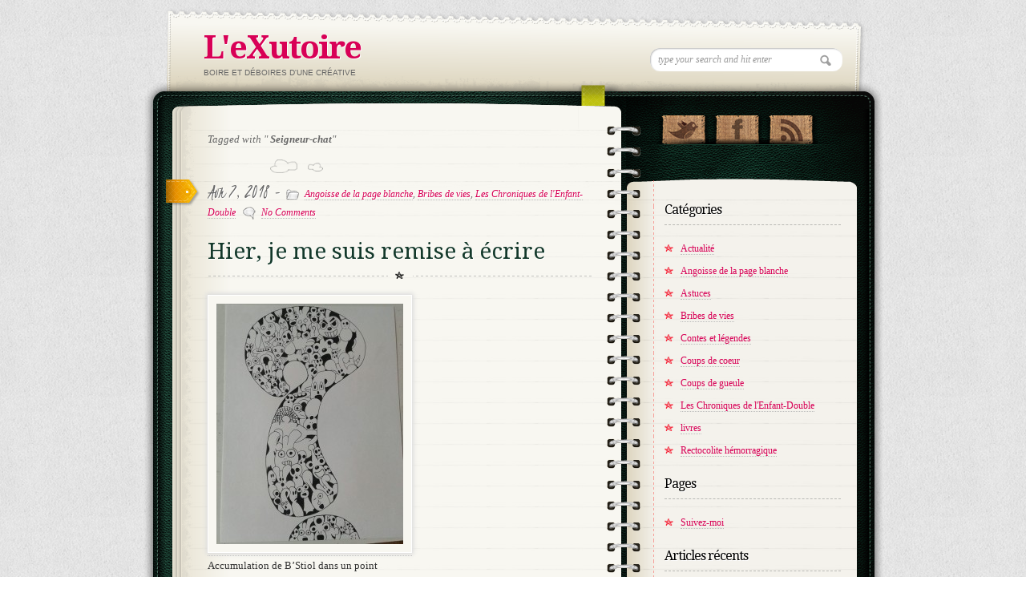

--- FILE ---
content_type: text/html; charset=UTF-8
request_url: http://blog.jessiechevin.com/tag/seigneur-chat/
body_size: 7204
content:
<!DOCTYPE html>
<html lang="fr-FR"
 xmlns:og='http://opengraphprotocol.org/schema/'
 xmlns:fb='http://www.facebook.com/2008/fbml'>
<head>
<meta name="keywords" content="" />
<meta name="description" content="Boire et déboires d\\\\\\\'une créative" />
<meta charset="UTF-8" />
<title>Seigneur-chat | L&#039;eXutoire</title>
<link rel="stylesheet" type="text/css" media="all" href="http://blog.jessiechevin.com/wp-content/themes/diary/style.css" />
<link rel="stylesheet" type="text/css" media="all" href="http://blog.jessiechevin.com/wp-content/themes/diary/css/skin.php" />
<link rel="stylesheet" type="text/css" media="all" href="http://blog.jessiechevin.com/wp-content/themes/diary/css/prettyPhoto.css" />
<!-- [if IE 7]>
<link rel="stylesheet" media="all" href="http://blog.jessiechevin.com/wp-content/themes/diary/css/ie7.css" />
<![endif]-->

<!-- Google Fonts -->
<link href='http://fonts.googleapis.com/css?family=Droid+Serif:regular,bold' rel='stylesheet' type='text/css'>
<link href='http://fonts.googleapis.com/css?family=Kristi' rel='stylesheet' type='text/css'>
<link href='http://fonts.googleapis.com/css?family=Bevan' rel='stylesheet' type='text/css'>
<link href="http://fonts.googleapis.com/css?family=" rel="stylesheet" type="text/css" />

<!--[if lt IE 9]><script src="http://html5shiv.googlecode.com/svn/trunk/html5.js"></script><![endif]-->
<meta name='robots' content='max-image-preview:large' />
<link rel="alternate" type="application/rss+xml" title="L&#039;eXutoire &raquo; Flux de l’étiquette Seigneur-chat" href="http://blog.jessiechevin.com/tag/seigneur-chat/feed/" />
<script type="text/javascript">
window._wpemojiSettings = {"baseUrl":"https:\/\/s.w.org\/images\/core\/emoji\/14.0.0\/72x72\/","ext":".png","svgUrl":"https:\/\/s.w.org\/images\/core\/emoji\/14.0.0\/svg\/","svgExt":".svg","source":{"concatemoji":"http:\/\/blog.jessiechevin.com\/wp-includes\/js\/wp-emoji-release.min.js?ver=6.1.9"}};
/*! This file is auto-generated */
!function(e,a,t){var n,r,o,i=a.createElement("canvas"),p=i.getContext&&i.getContext("2d");function s(e,t){var a=String.fromCharCode,e=(p.clearRect(0,0,i.width,i.height),p.fillText(a.apply(this,e),0,0),i.toDataURL());return p.clearRect(0,0,i.width,i.height),p.fillText(a.apply(this,t),0,0),e===i.toDataURL()}function c(e){var t=a.createElement("script");t.src=e,t.defer=t.type="text/javascript",a.getElementsByTagName("head")[0].appendChild(t)}for(o=Array("flag","emoji"),t.supports={everything:!0,everythingExceptFlag:!0},r=0;r<o.length;r++)t.supports[o[r]]=function(e){if(p&&p.fillText)switch(p.textBaseline="top",p.font="600 32px Arial",e){case"flag":return s([127987,65039,8205,9895,65039],[127987,65039,8203,9895,65039])?!1:!s([55356,56826,55356,56819],[55356,56826,8203,55356,56819])&&!s([55356,57332,56128,56423,56128,56418,56128,56421,56128,56430,56128,56423,56128,56447],[55356,57332,8203,56128,56423,8203,56128,56418,8203,56128,56421,8203,56128,56430,8203,56128,56423,8203,56128,56447]);case"emoji":return!s([129777,127995,8205,129778,127999],[129777,127995,8203,129778,127999])}return!1}(o[r]),t.supports.everything=t.supports.everything&&t.supports[o[r]],"flag"!==o[r]&&(t.supports.everythingExceptFlag=t.supports.everythingExceptFlag&&t.supports[o[r]]);t.supports.everythingExceptFlag=t.supports.everythingExceptFlag&&!t.supports.flag,t.DOMReady=!1,t.readyCallback=function(){t.DOMReady=!0},t.supports.everything||(n=function(){t.readyCallback()},a.addEventListener?(a.addEventListener("DOMContentLoaded",n,!1),e.addEventListener("load",n,!1)):(e.attachEvent("onload",n),a.attachEvent("onreadystatechange",function(){"complete"===a.readyState&&t.readyCallback()})),(e=t.source||{}).concatemoji?c(e.concatemoji):e.wpemoji&&e.twemoji&&(c(e.twemoji),c(e.wpemoji)))}(window,document,window._wpemojiSettings);
</script>
<style type="text/css">
img.wp-smiley,
img.emoji {
	display: inline !important;
	border: none !important;
	box-shadow: none !important;
	height: 1em !important;
	width: 1em !important;
	margin: 0 0.07em !important;
	vertical-align: -0.1em !important;
	background: none !important;
	padding: 0 !important;
}
</style>
	<link rel='stylesheet' id='wp-block-library-css' href='http://blog.jessiechevin.com/wp-includes/css/dist/block-library/style.min.css?ver=6.1.9' type='text/css' media='all' />
<link rel='stylesheet' id='classic-theme-styles-css' href='http://blog.jessiechevin.com/wp-includes/css/classic-themes.min.css?ver=1' type='text/css' media='all' />
<style id='global-styles-inline-css' type='text/css'>
body{--wp--preset--color--black: #000000;--wp--preset--color--cyan-bluish-gray: #abb8c3;--wp--preset--color--white: #ffffff;--wp--preset--color--pale-pink: #f78da7;--wp--preset--color--vivid-red: #cf2e2e;--wp--preset--color--luminous-vivid-orange: #ff6900;--wp--preset--color--luminous-vivid-amber: #fcb900;--wp--preset--color--light-green-cyan: #7bdcb5;--wp--preset--color--vivid-green-cyan: #00d084;--wp--preset--color--pale-cyan-blue: #8ed1fc;--wp--preset--color--vivid-cyan-blue: #0693e3;--wp--preset--color--vivid-purple: #9b51e0;--wp--preset--gradient--vivid-cyan-blue-to-vivid-purple: linear-gradient(135deg,rgba(6,147,227,1) 0%,rgb(155,81,224) 100%);--wp--preset--gradient--light-green-cyan-to-vivid-green-cyan: linear-gradient(135deg,rgb(122,220,180) 0%,rgb(0,208,130) 100%);--wp--preset--gradient--luminous-vivid-amber-to-luminous-vivid-orange: linear-gradient(135deg,rgba(252,185,0,1) 0%,rgba(255,105,0,1) 100%);--wp--preset--gradient--luminous-vivid-orange-to-vivid-red: linear-gradient(135deg,rgba(255,105,0,1) 0%,rgb(207,46,46) 100%);--wp--preset--gradient--very-light-gray-to-cyan-bluish-gray: linear-gradient(135deg,rgb(238,238,238) 0%,rgb(169,184,195) 100%);--wp--preset--gradient--cool-to-warm-spectrum: linear-gradient(135deg,rgb(74,234,220) 0%,rgb(151,120,209) 20%,rgb(207,42,186) 40%,rgb(238,44,130) 60%,rgb(251,105,98) 80%,rgb(254,248,76) 100%);--wp--preset--gradient--blush-light-purple: linear-gradient(135deg,rgb(255,206,236) 0%,rgb(152,150,240) 100%);--wp--preset--gradient--blush-bordeaux: linear-gradient(135deg,rgb(254,205,165) 0%,rgb(254,45,45) 50%,rgb(107,0,62) 100%);--wp--preset--gradient--luminous-dusk: linear-gradient(135deg,rgb(255,203,112) 0%,rgb(199,81,192) 50%,rgb(65,88,208) 100%);--wp--preset--gradient--pale-ocean: linear-gradient(135deg,rgb(255,245,203) 0%,rgb(182,227,212) 50%,rgb(51,167,181) 100%);--wp--preset--gradient--electric-grass: linear-gradient(135deg,rgb(202,248,128) 0%,rgb(113,206,126) 100%);--wp--preset--gradient--midnight: linear-gradient(135deg,rgb(2,3,129) 0%,rgb(40,116,252) 100%);--wp--preset--duotone--dark-grayscale: url('#wp-duotone-dark-grayscale');--wp--preset--duotone--grayscale: url('#wp-duotone-grayscale');--wp--preset--duotone--purple-yellow: url('#wp-duotone-purple-yellow');--wp--preset--duotone--blue-red: url('#wp-duotone-blue-red');--wp--preset--duotone--midnight: url('#wp-duotone-midnight');--wp--preset--duotone--magenta-yellow: url('#wp-duotone-magenta-yellow');--wp--preset--duotone--purple-green: url('#wp-duotone-purple-green');--wp--preset--duotone--blue-orange: url('#wp-duotone-blue-orange');--wp--preset--font-size--small: 13px;--wp--preset--font-size--medium: 20px;--wp--preset--font-size--large: 36px;--wp--preset--font-size--x-large: 42px;--wp--preset--spacing--20: 0.44rem;--wp--preset--spacing--30: 0.67rem;--wp--preset--spacing--40: 1rem;--wp--preset--spacing--50: 1.5rem;--wp--preset--spacing--60: 2.25rem;--wp--preset--spacing--70: 3.38rem;--wp--preset--spacing--80: 5.06rem;}:where(.is-layout-flex){gap: 0.5em;}body .is-layout-flow > .alignleft{float: left;margin-inline-start: 0;margin-inline-end: 2em;}body .is-layout-flow > .alignright{float: right;margin-inline-start: 2em;margin-inline-end: 0;}body .is-layout-flow > .aligncenter{margin-left: auto !important;margin-right: auto !important;}body .is-layout-constrained > .alignleft{float: left;margin-inline-start: 0;margin-inline-end: 2em;}body .is-layout-constrained > .alignright{float: right;margin-inline-start: 2em;margin-inline-end: 0;}body .is-layout-constrained > .aligncenter{margin-left: auto !important;margin-right: auto !important;}body .is-layout-constrained > :where(:not(.alignleft):not(.alignright):not(.alignfull)){max-width: var(--wp--style--global--content-size);margin-left: auto !important;margin-right: auto !important;}body .is-layout-constrained > .alignwide{max-width: var(--wp--style--global--wide-size);}body .is-layout-flex{display: flex;}body .is-layout-flex{flex-wrap: wrap;align-items: center;}body .is-layout-flex > *{margin: 0;}:where(.wp-block-columns.is-layout-flex){gap: 2em;}.has-black-color{color: var(--wp--preset--color--black) !important;}.has-cyan-bluish-gray-color{color: var(--wp--preset--color--cyan-bluish-gray) !important;}.has-white-color{color: var(--wp--preset--color--white) !important;}.has-pale-pink-color{color: var(--wp--preset--color--pale-pink) !important;}.has-vivid-red-color{color: var(--wp--preset--color--vivid-red) !important;}.has-luminous-vivid-orange-color{color: var(--wp--preset--color--luminous-vivid-orange) !important;}.has-luminous-vivid-amber-color{color: var(--wp--preset--color--luminous-vivid-amber) !important;}.has-light-green-cyan-color{color: var(--wp--preset--color--light-green-cyan) !important;}.has-vivid-green-cyan-color{color: var(--wp--preset--color--vivid-green-cyan) !important;}.has-pale-cyan-blue-color{color: var(--wp--preset--color--pale-cyan-blue) !important;}.has-vivid-cyan-blue-color{color: var(--wp--preset--color--vivid-cyan-blue) !important;}.has-vivid-purple-color{color: var(--wp--preset--color--vivid-purple) !important;}.has-black-background-color{background-color: var(--wp--preset--color--black) !important;}.has-cyan-bluish-gray-background-color{background-color: var(--wp--preset--color--cyan-bluish-gray) !important;}.has-white-background-color{background-color: var(--wp--preset--color--white) !important;}.has-pale-pink-background-color{background-color: var(--wp--preset--color--pale-pink) !important;}.has-vivid-red-background-color{background-color: var(--wp--preset--color--vivid-red) !important;}.has-luminous-vivid-orange-background-color{background-color: var(--wp--preset--color--luminous-vivid-orange) !important;}.has-luminous-vivid-amber-background-color{background-color: var(--wp--preset--color--luminous-vivid-amber) !important;}.has-light-green-cyan-background-color{background-color: var(--wp--preset--color--light-green-cyan) !important;}.has-vivid-green-cyan-background-color{background-color: var(--wp--preset--color--vivid-green-cyan) !important;}.has-pale-cyan-blue-background-color{background-color: var(--wp--preset--color--pale-cyan-blue) !important;}.has-vivid-cyan-blue-background-color{background-color: var(--wp--preset--color--vivid-cyan-blue) !important;}.has-vivid-purple-background-color{background-color: var(--wp--preset--color--vivid-purple) !important;}.has-black-border-color{border-color: var(--wp--preset--color--black) !important;}.has-cyan-bluish-gray-border-color{border-color: var(--wp--preset--color--cyan-bluish-gray) !important;}.has-white-border-color{border-color: var(--wp--preset--color--white) !important;}.has-pale-pink-border-color{border-color: var(--wp--preset--color--pale-pink) !important;}.has-vivid-red-border-color{border-color: var(--wp--preset--color--vivid-red) !important;}.has-luminous-vivid-orange-border-color{border-color: var(--wp--preset--color--luminous-vivid-orange) !important;}.has-luminous-vivid-amber-border-color{border-color: var(--wp--preset--color--luminous-vivid-amber) !important;}.has-light-green-cyan-border-color{border-color: var(--wp--preset--color--light-green-cyan) !important;}.has-vivid-green-cyan-border-color{border-color: var(--wp--preset--color--vivid-green-cyan) !important;}.has-pale-cyan-blue-border-color{border-color: var(--wp--preset--color--pale-cyan-blue) !important;}.has-vivid-cyan-blue-border-color{border-color: var(--wp--preset--color--vivid-cyan-blue) !important;}.has-vivid-purple-border-color{border-color: var(--wp--preset--color--vivid-purple) !important;}.has-vivid-cyan-blue-to-vivid-purple-gradient-background{background: var(--wp--preset--gradient--vivid-cyan-blue-to-vivid-purple) !important;}.has-light-green-cyan-to-vivid-green-cyan-gradient-background{background: var(--wp--preset--gradient--light-green-cyan-to-vivid-green-cyan) !important;}.has-luminous-vivid-amber-to-luminous-vivid-orange-gradient-background{background: var(--wp--preset--gradient--luminous-vivid-amber-to-luminous-vivid-orange) !important;}.has-luminous-vivid-orange-to-vivid-red-gradient-background{background: var(--wp--preset--gradient--luminous-vivid-orange-to-vivid-red) !important;}.has-very-light-gray-to-cyan-bluish-gray-gradient-background{background: var(--wp--preset--gradient--very-light-gray-to-cyan-bluish-gray) !important;}.has-cool-to-warm-spectrum-gradient-background{background: var(--wp--preset--gradient--cool-to-warm-spectrum) !important;}.has-blush-light-purple-gradient-background{background: var(--wp--preset--gradient--blush-light-purple) !important;}.has-blush-bordeaux-gradient-background{background: var(--wp--preset--gradient--blush-bordeaux) !important;}.has-luminous-dusk-gradient-background{background: var(--wp--preset--gradient--luminous-dusk) !important;}.has-pale-ocean-gradient-background{background: var(--wp--preset--gradient--pale-ocean) !important;}.has-electric-grass-gradient-background{background: var(--wp--preset--gradient--electric-grass) !important;}.has-midnight-gradient-background{background: var(--wp--preset--gradient--midnight) !important;}.has-small-font-size{font-size: var(--wp--preset--font-size--small) !important;}.has-medium-font-size{font-size: var(--wp--preset--font-size--medium) !important;}.has-large-font-size{font-size: var(--wp--preset--font-size--large) !important;}.has-x-large-font-size{font-size: var(--wp--preset--font-size--x-large) !important;}
.wp-block-navigation a:where(:not(.wp-element-button)){color: inherit;}
:where(.wp-block-columns.is-layout-flex){gap: 2em;}
.wp-block-pullquote{font-size: 1.5em;line-height: 1.6;}
</style>
<link rel="https://api.w.org/" href="http://blog.jessiechevin.com/wp-json/" /><link rel="alternate" type="application/json" href="http://blog.jessiechevin.com/wp-json/wp/v2/tags/105" /><link rel="EditURI" type="application/rsd+xml" title="RSD" href="http://blog.jessiechevin.com/xmlrpc.php?rsd" />
<link rel="wlwmanifest" type="application/wlwmanifest+xml" href="http://blog.jessiechevin.com/wp-includes/wlwmanifest.xml" />
<meta name="generator" content="WordPress 6.1.9" />
<style type="text/css">.recentcomments a{display:inline !important;padding:0 !important;margin:0 !important;}</style><script src="http://blog.jessiechevin.com/wp-content/themes/diary/js/jquery-1.4.2.min.js" type="text/javascript"></script>
<script src="http://blog.jessiechevin.com/wp-content/themes/diary/js/jquery.tweet.js" type="text/javascript"></script>
<script src="http://blog.jessiechevin.com/wp-content/themes/diary/js/jquery.form.js" type="text/javascript"></script>
<script src="http://blog.jessiechevin.com/wp-content/themes/diary/js/jquery.prettyPhoto.js" type="text/javascript"></script>
<script src="http://blog.jessiechevin.com/wp-content/themes/diary/js/custom.js" type="text/javascript"></script>
<meta name="google-site-verification" content="srwfGzPS6eCbFrM_WBF-D50GW3_BSHXRHaCC1ED_q-4" />
</head>

<body>
<div id="wrapper">
	<!-- Begin Header -->
	<header id="page-header">
	  <div id="logo">
			<h1 id="title"><a href="http://blog.jessiechevin.com">L&#039;eXutoire</a></h1>
			<span>Boire et déboires d&#039;une créative</span>	  </div>
	 <div id="topSearch">
		<form id="searchform" action="http://blog.jessiechevin.com" method="get">
			<input type="text" id="s" name="s" value="type your search and hit enter" onFocus="this.value=''" />
		</form>
	</div>
	</header>
	<!-- End Header -->
	<!-- Begin Content -->
	<div id="content-wrapper">
		<div id="content-inner-wrapper">

		<!-- Begin Main Content ( left col ) -->
		<section id="main-content">
										<div id="archive-title">
				Tagged with "<strong>  Seigneur-chat</strong>"
				</div>
							
				<!-- Begin Article -->
				<article class="post">
					<header class="postHeader">
					  <div class="date">Avr 7, 2018 - <span><img src="http://blog.jessiechevin.com/wp-content/themes/diary/images/ico_file.png" alt=""> <a href="http://blog.jessiechevin.com/category/angoisse-de-la-page-blanche/" rel="category tag">Angoisse de la page blanche</a>, <a href="http://blog.jessiechevin.com/category/bribesdevies/" rel="category tag">Bribes de vies</a>, <a href="http://blog.jessiechevin.com/category/chroniques_enfant_double/" rel="category tag">Les Chroniques de l'Enfant-Double</a> &nbsp;&nbsp;<img src="http://blog.jessiechevin.com/wp-content/themes/diary/images/ico_comment.png" alt=""> <a href="http://blog.jessiechevin.com/bribesdevies/hier-je-me-suis-remise-a-ecrire/#respond">No Comments</a></span> </div>
					  <h2><a href="http://blog.jessiechevin.com/bribesdevies/hier-je-me-suis-remise-a-ecrire/" >Hier, je me suis remise à écrire</a></h2>
					</header>
					<section class="postText">
					 <div id="attachment_275" style="width: 243px" class="wp-caption aligncenter"><a href="http://blog.jessiechevin.com/wp-content/uploads/2018/04/jeminterroge-kisa.jpg"><img aria-describedby="caption-attachment-275" decoding="async" class="size-medium wp-image-275" src="http://blog.jessiechevin.com/wp-content/uploads/2018/04/jeminterroge-kisa-233x300.jpg" alt="Accumulation de B'Stiol dans un point d'interrogation - © Kisa 2017" width="233" height="300" srcset="http://blog.jessiechevin.com/wp-content/uploads/2018/04/jeminterroge-kisa-233x300.jpg 233w, http://blog.jessiechevin.com/wp-content/uploads/2018/04/jeminterroge-kisa.jpg 746w" sizes="(max-width: 233px) 100vw, 233px" /></a><p id="caption-attachment-275" class="wp-caption-text">Accumulation de B&rsquo;Stiol dans un point d&rsquo;interrogation &#8211; © Kisa 2017</p></div>
<p>Bon avant tout, ce n&rsquo;était pas hier au sens strict, évidemment. C&rsquo;était plutôt en décembre 2&#8230;<br />
Après une séance d&rsquo;évaluation de la personnalité (merci G. ^_^) pour l&rsquo;efficacité du développement l&rsquo;entreprise dans laquelle je suis salariée, j&rsquo;ai compris que je n&rsquo;avais plus le temps d&rsquo;attendre, plus le temps de tergiverser, plus le temps de me mettre moi, en tant qu&rsquo;individu, de côté. Je devais donc prendre en main ma vie et surtout ma vie créative.<br />
On nous dit souvent que la vie passe vite et, même si c&rsquo;est un poncif, c&rsquo;est la réalité, mais la vie passe d&rsquo;autant plus vite quand on s&rsquo;oublie, et elle passe mal. Elle reste coincée au fond de la gorge et nous étouffe. <a href="http://blog.jessiechevin.com/bribesdevies/hier-je-me-suis-remise-a-ecrire/#more-273" class="more-link">Read more &raquo;</a></p>
		
					</section>
				<div class="sidebadge"></div>
				</article>
				<!-- End Article -->
								</section>
		<!-- End Main Content ( left col ) -->
		
<aside id="sidebar">
	<!-- Begin Social Icons -->
	<section id="socialIcons">
	<ul>
				<li><a href="http://twitter.com/JessieChevin" class="twitter tip" title="Follow Us on Twitter!">Follow Us on Twitter!</a></li>
						<li><a href="https://www.facebook.com/jessiechevincreations" class="facebook" title="Join Us on Facebook!">"Join Us on Facebook!</a></li>
				<li><a href="http://blog.jessiechevin.com/feed/" title="RSS" class="rss">RSS</a></li>
	</ul>
		</section>
	<!-- End Social Icons -->
	<section class="sideBox"><h3>Catégories</h3>
			<ul>
					<li class="cat-item cat-item-71"><a href="http://blog.jessiechevin.com/category/actualite/">Actualité</a>
</li>
	<li class="cat-item cat-item-103"><a href="http://blog.jessiechevin.com/category/angoisse-de-la-page-blanche/">Angoisse de la page blanche</a>
</li>
	<li class="cat-item cat-item-4"><a href="http://blog.jessiechevin.com/category/astuces/">Astuces</a>
</li>
	<li class="cat-item cat-item-5"><a href="http://blog.jessiechevin.com/category/bribesdevies/">Bribes de vies</a>
</li>
	<li class="cat-item cat-item-45"><a href="http://blog.jessiechevin.com/category/contesetlegendes/">Contes et légendes</a>
</li>
	<li class="cat-item cat-item-2"><a href="http://blog.jessiechevin.com/category/coupsdecoeur/">Coups de coeur</a>
</li>
	<li class="cat-item cat-item-3"><a href="http://blog.jessiechevin.com/category/coupsdegueule/">Coups de gueule</a>
</li>
	<li class="cat-item cat-item-69"><a href="http://blog.jessiechevin.com/category/chroniques_enfant_double/">Les Chroniques de l&#039;Enfant-Double</a>
</li>
	<li class="cat-item cat-item-133"><a href="http://blog.jessiechevin.com/category/livres/">livres</a>
</li>
	<li class="cat-item cat-item-110"><a href="http://blog.jessiechevin.com/category/rectocolite-hemorragique/">Rectocolite hémorragique</a>
</li>
			</ul>

			</section><section class="sideBox"><h3>Pages</h3>
			<ul>
				<li class="page_item page-item-323"><a href="http://blog.jessiechevin.com/suivez-moi/">Suivez-moi</a></li>
			</ul>

			</section>
		<section class="sideBox">
		<h3>Articles récents</h3>
		<ul>
											<li>
					<a href="http://blog.jessiechevin.com/bribesdevies/handicaps-invisibles/">Handicaps invisibles</a>
									</li>
											<li>
					<a href="http://blog.jessiechevin.com/coupsdegueule/interdire-des-mots-est-plus-important-que/">Interdire des mots est plus important que&#8230;</a>
									</li>
											<li>
					<a href="http://blog.jessiechevin.com/livres/balancez-les-noms-de-vos-romans-feel-good-preferes/">Balancez les noms de vos romans feel good préférés !</a>
									</li>
											<li>
					<a href="http://blog.jessiechevin.com/coupsdecoeur/coup-de-foudre-decritures-apes-oclock/">Coup de foudre d&rsquo;écritures &#8211; Chapitre 2 : Apes O&rsquo;Clock, <em>À L&rsquo;Aube du tumulte</em></a>
									</li>
											<li>
					<a href="http://blog.jessiechevin.com/coupsdecoeur/coups-de-foudre-decritures-chapitre-1/">Coups de foudre d&rsquo;écritures &#8211; Chapitre 1 : Rodrigue, <em>À Fuck toute, À Love toute</em>/<em>Nouvelles de l&rsquo;Entre-Monde</em>s et Intenable, <em>Envier les Vivants</em></a>
									</li>
					</ul>

		</section><section class="sideBox"><h3>Commentaires récents</h3><ul id="recentcomments"><li class="recentcomments"><span class="comment-author-link"><a href='http://blog.jessiechevin.com/coupsdecoeur/placebo-jehnny-beth-le-liberte-rennes-14-novembre-2022/' rel='external nofollow ugc' class='url'>Placebo + Jehnny Beth &#8211; Le Liberté &#8211; Rennes &#8211; 14 novembre 2022 | L&#039;eXutoire</a></span> dans <a href="http://blog.jessiechevin.com/coupsdecoeur/never-let-me-go-aupres-de-moi-toujours-placebo-et-kazuo-ishiguro/#comment-3507">Never let me go, Auprès de moi toujours, Placebo et Kazuo Ishiguro</a></li><li class="recentcomments"><span class="comment-author-link"><a href='http://blog.jessiechevin.com/coupsdecoeur/never-let-me-go-aupres-de-moi-toujours-placebo-et-kazuo-ishiguro/' rel='external nofollow ugc' class='url'>Never let me go, Auprès de moi toujours, Placebo et Kazuo Ishiguro | L&#039;eXutoire</a></span> dans <a href="http://blog.jessiechevin.com/bribesdevies/reading-blues/#comment-3497">Hier, j&rsquo;ai eu le reading blues</a></li><li class="recentcomments"><span class="comment-author-link">R</span> dans <a href="http://blog.jessiechevin.com/coupsdegueule/hier-jai-ecrit-une-lettre-de-demotivation-adressee-a-dr-martens-france-pour-le-poste-de-reporter-pour-le-hellfest-2015/#comment-1043">Hier, j&rsquo;ai écrit une lettre de démotivation adressée à Dr. Martens France pour le poste de reporter pour le Hellfest 2015</a></li><li class="recentcomments"><span class="comment-author-link">Jessie</span> dans <a href="http://blog.jessiechevin.com/coupsdegueule/hier-jai-trouve-un-morceau-de-poulet-dans-mon-risotto-aux-champignons-vegetarien/#comment-422">Hier, j&rsquo;ai trouvé un morceau de poulet dans mon risotto aux champignons végétarien.</a></li><li class="recentcomments"><span class="comment-author-link">Fleur</span> dans <a href="http://blog.jessiechevin.com/coupsdegueule/hier-jai-trouve-un-morceau-de-poulet-dans-mon-risotto-aux-champignons-vegetarien/#comment-419">Hier, j&rsquo;ai trouvé un morceau de poulet dans mon risotto aux champignons végétarien.</a></li></ul></section><section class="sideBox"><h3>Archives</h3>
			<ul>
					<li><a href='http://blog.jessiechevin.com/2025/12/'>décembre 2025</a></li>
	<li><a href='http://blog.jessiechevin.com/2023/11/'>novembre 2023</a></li>
	<li><a href='http://blog.jessiechevin.com/2023/08/'>août 2023</a></li>
	<li><a href='http://blog.jessiechevin.com/2023/04/'>avril 2023</a></li>
	<li><a href='http://blog.jessiechevin.com/2023/02/'>février 2023</a></li>
	<li><a href='http://blog.jessiechevin.com/2022/11/'>novembre 2022</a></li>
	<li><a href='http://blog.jessiechevin.com/2022/10/'>octobre 2022</a></li>
	<li><a href='http://blog.jessiechevin.com/2022/09/'>septembre 2022</a></li>
	<li><a href='http://blog.jessiechevin.com/2022/07/'>juillet 2022</a></li>
	<li><a href='http://blog.jessiechevin.com/2022/06/'>juin 2022</a></li>
	<li><a href='http://blog.jessiechevin.com/2022/01/'>janvier 2022</a></li>
	<li><a href='http://blog.jessiechevin.com/2021/01/'>janvier 2021</a></li>
	<li><a href='http://blog.jessiechevin.com/2018/04/'>avril 2018</a></li>
	<li><a href='http://blog.jessiechevin.com/2018/03/'>mars 2018</a></li>
	<li><a href='http://blog.jessiechevin.com/2015/09/'>septembre 2015</a></li>
	<li><a href='http://blog.jessiechevin.com/2015/08/'>août 2015</a></li>
	<li><a href='http://blog.jessiechevin.com/2015/05/'>mai 2015</a></li>
	<li><a href='http://blog.jessiechevin.com/2015/04/'>avril 2015</a></li>
	<li><a href='http://blog.jessiechevin.com/2015/03/'>mars 2015</a></li>
			</ul>

			</section><section class="sideBox"><h3 class="twitter">Latest Tweets</h3>				<div id="twitter">
					<script>
						$(function(){
							  $("#twitter").tweet({
							  									avatar_size: 24,
																count: 3,
								username: "JessieChevin",
								loading_text: "<span style='color:#999;font-size:11px;'>...searching twitter...</span>",
								//refresh_interval: 10,
								template: "{avatar}{text} <br/>{time}"
							  });
							});
						</script>
					
				</div>
				<a href="http://twitter.com/JessieChevin" class="followTwitter">Follow me on Twitter! &raquo;</a>
				
	</section></aside>
</div>
	</div>
	<!-- End Content -->
	<footer id="page-footer">
	<div id="site5bottom">Theme by Site5. <br /><a href="http://www.site5.com/p/wordpress">WordPress Web Hosting</a>.</div>
	<div id="html5">
		<a href="http://www.w3.org/html/logo/" title="HTML5 Inside">
		<img src="http://blog.jessiechevin.com/wp-content/themes/diary/images/html5_logo.png" alt="HTML5 Inside" title="HTML5 Inside"></a><br />
  </div>
  
	© <a href=\"http://www.jessiechevin.com\" target=_\"blank\">Jessie A. Chevin</a> aka <a href=\"http://www.g6creations.com\" target=\"_blank\">g6creations</a> - 2015	</footer>
</div>
<script>
  (function(i,s,o,g,r,a,m){i['GoogleAnalyticsObject']=r;i[r]=i[r]||function(){
  (i[r].q=i[r].q||[]).push(arguments)},i[r].l=1*new Date();a=s.createElement(o),
  m=s.getElementsByTagName(o)[0];a.async=1;a.src=g;m.parentNode.insertBefore(a,m)
  })(window,document,'script','https://www.google-analytics.com/analytics.js','ga');

  ga('create', 'UA-21221013-7', 'auto');
  ga('send', 'pageview');

</script></body>
</html>
		



--- FILE ---
content_type: text/css;charset=UTF-8
request_url: http://blog.jessiechevin.com/wp-content/themes/diary/css/skin.php
body_size: 345
content:
/* COLORS*/
body {
 color:;
}
h1, h2 , h3, h4, h5, h6{
 	color:;
}

a {
	color:;
}

a:hover {
	color:;
	border-bottom: 1px dotted ;
}

#logo h1#title a, #logo h1#title a:hover{
	color:;
}

.post header .date {
	color:;
}

.post header h2 a {
	color:;
}

.post header h2 a:hover {
	color:;
	border-bottom:1px dotted ;
}

.post section .more-link {
	color:;
}

.post section .more-link:hover {
	color:;
}

#sidebar h3 {
	color:;
}

#sidebar a {
	color:;
} 

#page-footer {
	color: ;
	text-shadow:1px 1px #ffffff;
}

#page-footer a{
	color: ;
}

/* FONTS*/

body {
	font-family:Georgia, Times New Roman, Times, serif;
}

#logo h1#title {
	font-family:;
	font-size:px;
}

.post header .date {
	font-family:;
	font-size:px;
}

.post header h2, .page header h2 {
	font-family: ;
	font-size:px;
}

.post section .more-link {
	font-family:;
	font-size:px;
}

#sidebar h3 {
	font-family: ;
	font-size:px;
}

